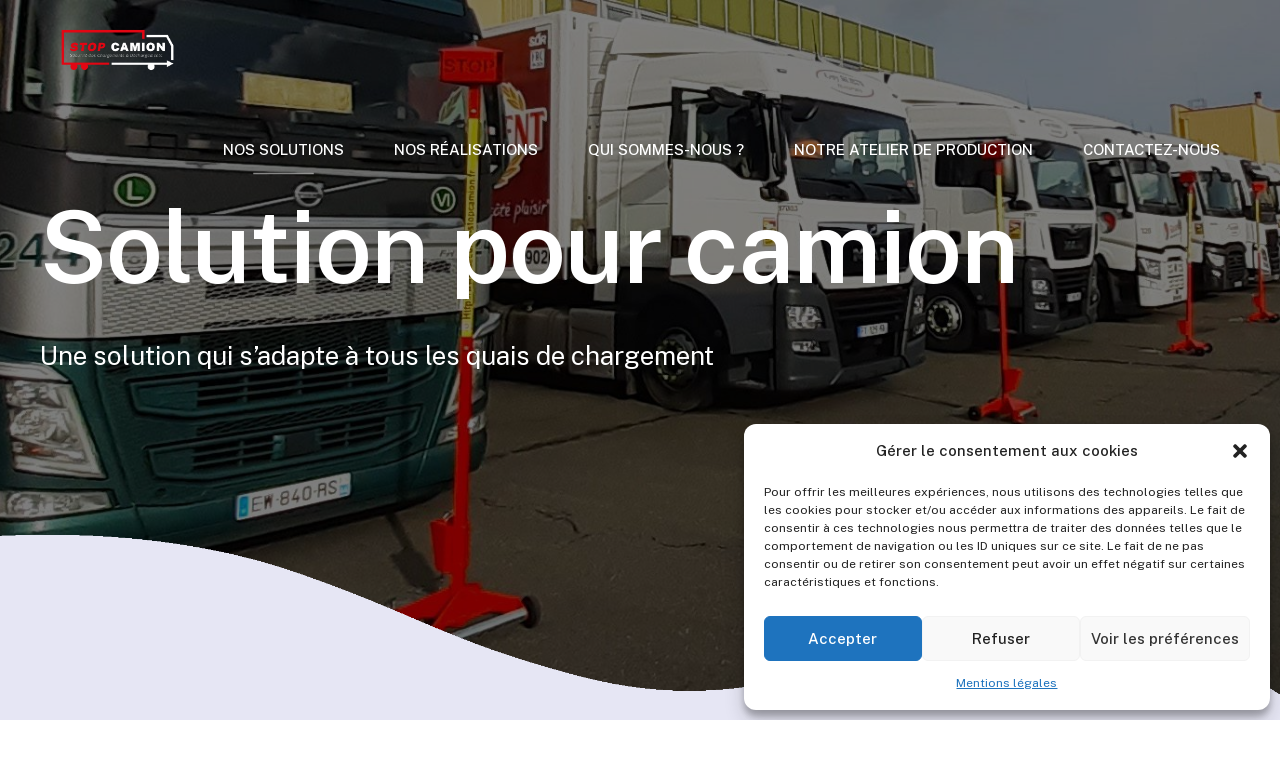

--- FILE ---
content_type: text/html; charset=utf-8
request_url: https://www.google.com/recaptcha/api2/anchor?ar=1&k=6LeTorofAAAAAIWfxTKVG8Xl4GJHLopSOvGT7BGr&co=aHR0cHM6Ly93d3cuc2VjdXJpdGUtc3RvcGNhbWlvbi5mcjo0NDM.&hl=en&type=image&v=PoyoqOPhxBO7pBk68S4YbpHZ&theme=light&size=normal&anchor-ms=20000&execute-ms=30000&cb=dxjcmw2u7ol1
body_size: 49507
content:
<!DOCTYPE HTML><html dir="ltr" lang="en"><head><meta http-equiv="Content-Type" content="text/html; charset=UTF-8">
<meta http-equiv="X-UA-Compatible" content="IE=edge">
<title>reCAPTCHA</title>
<style type="text/css">
/* cyrillic-ext */
@font-face {
  font-family: 'Roboto';
  font-style: normal;
  font-weight: 400;
  font-stretch: 100%;
  src: url(//fonts.gstatic.com/s/roboto/v48/KFO7CnqEu92Fr1ME7kSn66aGLdTylUAMa3GUBHMdazTgWw.woff2) format('woff2');
  unicode-range: U+0460-052F, U+1C80-1C8A, U+20B4, U+2DE0-2DFF, U+A640-A69F, U+FE2E-FE2F;
}
/* cyrillic */
@font-face {
  font-family: 'Roboto';
  font-style: normal;
  font-weight: 400;
  font-stretch: 100%;
  src: url(//fonts.gstatic.com/s/roboto/v48/KFO7CnqEu92Fr1ME7kSn66aGLdTylUAMa3iUBHMdazTgWw.woff2) format('woff2');
  unicode-range: U+0301, U+0400-045F, U+0490-0491, U+04B0-04B1, U+2116;
}
/* greek-ext */
@font-face {
  font-family: 'Roboto';
  font-style: normal;
  font-weight: 400;
  font-stretch: 100%;
  src: url(//fonts.gstatic.com/s/roboto/v48/KFO7CnqEu92Fr1ME7kSn66aGLdTylUAMa3CUBHMdazTgWw.woff2) format('woff2');
  unicode-range: U+1F00-1FFF;
}
/* greek */
@font-face {
  font-family: 'Roboto';
  font-style: normal;
  font-weight: 400;
  font-stretch: 100%;
  src: url(//fonts.gstatic.com/s/roboto/v48/KFO7CnqEu92Fr1ME7kSn66aGLdTylUAMa3-UBHMdazTgWw.woff2) format('woff2');
  unicode-range: U+0370-0377, U+037A-037F, U+0384-038A, U+038C, U+038E-03A1, U+03A3-03FF;
}
/* math */
@font-face {
  font-family: 'Roboto';
  font-style: normal;
  font-weight: 400;
  font-stretch: 100%;
  src: url(//fonts.gstatic.com/s/roboto/v48/KFO7CnqEu92Fr1ME7kSn66aGLdTylUAMawCUBHMdazTgWw.woff2) format('woff2');
  unicode-range: U+0302-0303, U+0305, U+0307-0308, U+0310, U+0312, U+0315, U+031A, U+0326-0327, U+032C, U+032F-0330, U+0332-0333, U+0338, U+033A, U+0346, U+034D, U+0391-03A1, U+03A3-03A9, U+03B1-03C9, U+03D1, U+03D5-03D6, U+03F0-03F1, U+03F4-03F5, U+2016-2017, U+2034-2038, U+203C, U+2040, U+2043, U+2047, U+2050, U+2057, U+205F, U+2070-2071, U+2074-208E, U+2090-209C, U+20D0-20DC, U+20E1, U+20E5-20EF, U+2100-2112, U+2114-2115, U+2117-2121, U+2123-214F, U+2190, U+2192, U+2194-21AE, U+21B0-21E5, U+21F1-21F2, U+21F4-2211, U+2213-2214, U+2216-22FF, U+2308-230B, U+2310, U+2319, U+231C-2321, U+2336-237A, U+237C, U+2395, U+239B-23B7, U+23D0, U+23DC-23E1, U+2474-2475, U+25AF, U+25B3, U+25B7, U+25BD, U+25C1, U+25CA, U+25CC, U+25FB, U+266D-266F, U+27C0-27FF, U+2900-2AFF, U+2B0E-2B11, U+2B30-2B4C, U+2BFE, U+3030, U+FF5B, U+FF5D, U+1D400-1D7FF, U+1EE00-1EEFF;
}
/* symbols */
@font-face {
  font-family: 'Roboto';
  font-style: normal;
  font-weight: 400;
  font-stretch: 100%;
  src: url(//fonts.gstatic.com/s/roboto/v48/KFO7CnqEu92Fr1ME7kSn66aGLdTylUAMaxKUBHMdazTgWw.woff2) format('woff2');
  unicode-range: U+0001-000C, U+000E-001F, U+007F-009F, U+20DD-20E0, U+20E2-20E4, U+2150-218F, U+2190, U+2192, U+2194-2199, U+21AF, U+21E6-21F0, U+21F3, U+2218-2219, U+2299, U+22C4-22C6, U+2300-243F, U+2440-244A, U+2460-24FF, U+25A0-27BF, U+2800-28FF, U+2921-2922, U+2981, U+29BF, U+29EB, U+2B00-2BFF, U+4DC0-4DFF, U+FFF9-FFFB, U+10140-1018E, U+10190-1019C, U+101A0, U+101D0-101FD, U+102E0-102FB, U+10E60-10E7E, U+1D2C0-1D2D3, U+1D2E0-1D37F, U+1F000-1F0FF, U+1F100-1F1AD, U+1F1E6-1F1FF, U+1F30D-1F30F, U+1F315, U+1F31C, U+1F31E, U+1F320-1F32C, U+1F336, U+1F378, U+1F37D, U+1F382, U+1F393-1F39F, U+1F3A7-1F3A8, U+1F3AC-1F3AF, U+1F3C2, U+1F3C4-1F3C6, U+1F3CA-1F3CE, U+1F3D4-1F3E0, U+1F3ED, U+1F3F1-1F3F3, U+1F3F5-1F3F7, U+1F408, U+1F415, U+1F41F, U+1F426, U+1F43F, U+1F441-1F442, U+1F444, U+1F446-1F449, U+1F44C-1F44E, U+1F453, U+1F46A, U+1F47D, U+1F4A3, U+1F4B0, U+1F4B3, U+1F4B9, U+1F4BB, U+1F4BF, U+1F4C8-1F4CB, U+1F4D6, U+1F4DA, U+1F4DF, U+1F4E3-1F4E6, U+1F4EA-1F4ED, U+1F4F7, U+1F4F9-1F4FB, U+1F4FD-1F4FE, U+1F503, U+1F507-1F50B, U+1F50D, U+1F512-1F513, U+1F53E-1F54A, U+1F54F-1F5FA, U+1F610, U+1F650-1F67F, U+1F687, U+1F68D, U+1F691, U+1F694, U+1F698, U+1F6AD, U+1F6B2, U+1F6B9-1F6BA, U+1F6BC, U+1F6C6-1F6CF, U+1F6D3-1F6D7, U+1F6E0-1F6EA, U+1F6F0-1F6F3, U+1F6F7-1F6FC, U+1F700-1F7FF, U+1F800-1F80B, U+1F810-1F847, U+1F850-1F859, U+1F860-1F887, U+1F890-1F8AD, U+1F8B0-1F8BB, U+1F8C0-1F8C1, U+1F900-1F90B, U+1F93B, U+1F946, U+1F984, U+1F996, U+1F9E9, U+1FA00-1FA6F, U+1FA70-1FA7C, U+1FA80-1FA89, U+1FA8F-1FAC6, U+1FACE-1FADC, U+1FADF-1FAE9, U+1FAF0-1FAF8, U+1FB00-1FBFF;
}
/* vietnamese */
@font-face {
  font-family: 'Roboto';
  font-style: normal;
  font-weight: 400;
  font-stretch: 100%;
  src: url(//fonts.gstatic.com/s/roboto/v48/KFO7CnqEu92Fr1ME7kSn66aGLdTylUAMa3OUBHMdazTgWw.woff2) format('woff2');
  unicode-range: U+0102-0103, U+0110-0111, U+0128-0129, U+0168-0169, U+01A0-01A1, U+01AF-01B0, U+0300-0301, U+0303-0304, U+0308-0309, U+0323, U+0329, U+1EA0-1EF9, U+20AB;
}
/* latin-ext */
@font-face {
  font-family: 'Roboto';
  font-style: normal;
  font-weight: 400;
  font-stretch: 100%;
  src: url(//fonts.gstatic.com/s/roboto/v48/KFO7CnqEu92Fr1ME7kSn66aGLdTylUAMa3KUBHMdazTgWw.woff2) format('woff2');
  unicode-range: U+0100-02BA, U+02BD-02C5, U+02C7-02CC, U+02CE-02D7, U+02DD-02FF, U+0304, U+0308, U+0329, U+1D00-1DBF, U+1E00-1E9F, U+1EF2-1EFF, U+2020, U+20A0-20AB, U+20AD-20C0, U+2113, U+2C60-2C7F, U+A720-A7FF;
}
/* latin */
@font-face {
  font-family: 'Roboto';
  font-style: normal;
  font-weight: 400;
  font-stretch: 100%;
  src: url(//fonts.gstatic.com/s/roboto/v48/KFO7CnqEu92Fr1ME7kSn66aGLdTylUAMa3yUBHMdazQ.woff2) format('woff2');
  unicode-range: U+0000-00FF, U+0131, U+0152-0153, U+02BB-02BC, U+02C6, U+02DA, U+02DC, U+0304, U+0308, U+0329, U+2000-206F, U+20AC, U+2122, U+2191, U+2193, U+2212, U+2215, U+FEFF, U+FFFD;
}
/* cyrillic-ext */
@font-face {
  font-family: 'Roboto';
  font-style: normal;
  font-weight: 500;
  font-stretch: 100%;
  src: url(//fonts.gstatic.com/s/roboto/v48/KFO7CnqEu92Fr1ME7kSn66aGLdTylUAMa3GUBHMdazTgWw.woff2) format('woff2');
  unicode-range: U+0460-052F, U+1C80-1C8A, U+20B4, U+2DE0-2DFF, U+A640-A69F, U+FE2E-FE2F;
}
/* cyrillic */
@font-face {
  font-family: 'Roboto';
  font-style: normal;
  font-weight: 500;
  font-stretch: 100%;
  src: url(//fonts.gstatic.com/s/roboto/v48/KFO7CnqEu92Fr1ME7kSn66aGLdTylUAMa3iUBHMdazTgWw.woff2) format('woff2');
  unicode-range: U+0301, U+0400-045F, U+0490-0491, U+04B0-04B1, U+2116;
}
/* greek-ext */
@font-face {
  font-family: 'Roboto';
  font-style: normal;
  font-weight: 500;
  font-stretch: 100%;
  src: url(//fonts.gstatic.com/s/roboto/v48/KFO7CnqEu92Fr1ME7kSn66aGLdTylUAMa3CUBHMdazTgWw.woff2) format('woff2');
  unicode-range: U+1F00-1FFF;
}
/* greek */
@font-face {
  font-family: 'Roboto';
  font-style: normal;
  font-weight: 500;
  font-stretch: 100%;
  src: url(//fonts.gstatic.com/s/roboto/v48/KFO7CnqEu92Fr1ME7kSn66aGLdTylUAMa3-UBHMdazTgWw.woff2) format('woff2');
  unicode-range: U+0370-0377, U+037A-037F, U+0384-038A, U+038C, U+038E-03A1, U+03A3-03FF;
}
/* math */
@font-face {
  font-family: 'Roboto';
  font-style: normal;
  font-weight: 500;
  font-stretch: 100%;
  src: url(//fonts.gstatic.com/s/roboto/v48/KFO7CnqEu92Fr1ME7kSn66aGLdTylUAMawCUBHMdazTgWw.woff2) format('woff2');
  unicode-range: U+0302-0303, U+0305, U+0307-0308, U+0310, U+0312, U+0315, U+031A, U+0326-0327, U+032C, U+032F-0330, U+0332-0333, U+0338, U+033A, U+0346, U+034D, U+0391-03A1, U+03A3-03A9, U+03B1-03C9, U+03D1, U+03D5-03D6, U+03F0-03F1, U+03F4-03F5, U+2016-2017, U+2034-2038, U+203C, U+2040, U+2043, U+2047, U+2050, U+2057, U+205F, U+2070-2071, U+2074-208E, U+2090-209C, U+20D0-20DC, U+20E1, U+20E5-20EF, U+2100-2112, U+2114-2115, U+2117-2121, U+2123-214F, U+2190, U+2192, U+2194-21AE, U+21B0-21E5, U+21F1-21F2, U+21F4-2211, U+2213-2214, U+2216-22FF, U+2308-230B, U+2310, U+2319, U+231C-2321, U+2336-237A, U+237C, U+2395, U+239B-23B7, U+23D0, U+23DC-23E1, U+2474-2475, U+25AF, U+25B3, U+25B7, U+25BD, U+25C1, U+25CA, U+25CC, U+25FB, U+266D-266F, U+27C0-27FF, U+2900-2AFF, U+2B0E-2B11, U+2B30-2B4C, U+2BFE, U+3030, U+FF5B, U+FF5D, U+1D400-1D7FF, U+1EE00-1EEFF;
}
/* symbols */
@font-face {
  font-family: 'Roboto';
  font-style: normal;
  font-weight: 500;
  font-stretch: 100%;
  src: url(//fonts.gstatic.com/s/roboto/v48/KFO7CnqEu92Fr1ME7kSn66aGLdTylUAMaxKUBHMdazTgWw.woff2) format('woff2');
  unicode-range: U+0001-000C, U+000E-001F, U+007F-009F, U+20DD-20E0, U+20E2-20E4, U+2150-218F, U+2190, U+2192, U+2194-2199, U+21AF, U+21E6-21F0, U+21F3, U+2218-2219, U+2299, U+22C4-22C6, U+2300-243F, U+2440-244A, U+2460-24FF, U+25A0-27BF, U+2800-28FF, U+2921-2922, U+2981, U+29BF, U+29EB, U+2B00-2BFF, U+4DC0-4DFF, U+FFF9-FFFB, U+10140-1018E, U+10190-1019C, U+101A0, U+101D0-101FD, U+102E0-102FB, U+10E60-10E7E, U+1D2C0-1D2D3, U+1D2E0-1D37F, U+1F000-1F0FF, U+1F100-1F1AD, U+1F1E6-1F1FF, U+1F30D-1F30F, U+1F315, U+1F31C, U+1F31E, U+1F320-1F32C, U+1F336, U+1F378, U+1F37D, U+1F382, U+1F393-1F39F, U+1F3A7-1F3A8, U+1F3AC-1F3AF, U+1F3C2, U+1F3C4-1F3C6, U+1F3CA-1F3CE, U+1F3D4-1F3E0, U+1F3ED, U+1F3F1-1F3F3, U+1F3F5-1F3F7, U+1F408, U+1F415, U+1F41F, U+1F426, U+1F43F, U+1F441-1F442, U+1F444, U+1F446-1F449, U+1F44C-1F44E, U+1F453, U+1F46A, U+1F47D, U+1F4A3, U+1F4B0, U+1F4B3, U+1F4B9, U+1F4BB, U+1F4BF, U+1F4C8-1F4CB, U+1F4D6, U+1F4DA, U+1F4DF, U+1F4E3-1F4E6, U+1F4EA-1F4ED, U+1F4F7, U+1F4F9-1F4FB, U+1F4FD-1F4FE, U+1F503, U+1F507-1F50B, U+1F50D, U+1F512-1F513, U+1F53E-1F54A, U+1F54F-1F5FA, U+1F610, U+1F650-1F67F, U+1F687, U+1F68D, U+1F691, U+1F694, U+1F698, U+1F6AD, U+1F6B2, U+1F6B9-1F6BA, U+1F6BC, U+1F6C6-1F6CF, U+1F6D3-1F6D7, U+1F6E0-1F6EA, U+1F6F0-1F6F3, U+1F6F7-1F6FC, U+1F700-1F7FF, U+1F800-1F80B, U+1F810-1F847, U+1F850-1F859, U+1F860-1F887, U+1F890-1F8AD, U+1F8B0-1F8BB, U+1F8C0-1F8C1, U+1F900-1F90B, U+1F93B, U+1F946, U+1F984, U+1F996, U+1F9E9, U+1FA00-1FA6F, U+1FA70-1FA7C, U+1FA80-1FA89, U+1FA8F-1FAC6, U+1FACE-1FADC, U+1FADF-1FAE9, U+1FAF0-1FAF8, U+1FB00-1FBFF;
}
/* vietnamese */
@font-face {
  font-family: 'Roboto';
  font-style: normal;
  font-weight: 500;
  font-stretch: 100%;
  src: url(//fonts.gstatic.com/s/roboto/v48/KFO7CnqEu92Fr1ME7kSn66aGLdTylUAMa3OUBHMdazTgWw.woff2) format('woff2');
  unicode-range: U+0102-0103, U+0110-0111, U+0128-0129, U+0168-0169, U+01A0-01A1, U+01AF-01B0, U+0300-0301, U+0303-0304, U+0308-0309, U+0323, U+0329, U+1EA0-1EF9, U+20AB;
}
/* latin-ext */
@font-face {
  font-family: 'Roboto';
  font-style: normal;
  font-weight: 500;
  font-stretch: 100%;
  src: url(//fonts.gstatic.com/s/roboto/v48/KFO7CnqEu92Fr1ME7kSn66aGLdTylUAMa3KUBHMdazTgWw.woff2) format('woff2');
  unicode-range: U+0100-02BA, U+02BD-02C5, U+02C7-02CC, U+02CE-02D7, U+02DD-02FF, U+0304, U+0308, U+0329, U+1D00-1DBF, U+1E00-1E9F, U+1EF2-1EFF, U+2020, U+20A0-20AB, U+20AD-20C0, U+2113, U+2C60-2C7F, U+A720-A7FF;
}
/* latin */
@font-face {
  font-family: 'Roboto';
  font-style: normal;
  font-weight: 500;
  font-stretch: 100%;
  src: url(//fonts.gstatic.com/s/roboto/v48/KFO7CnqEu92Fr1ME7kSn66aGLdTylUAMa3yUBHMdazQ.woff2) format('woff2');
  unicode-range: U+0000-00FF, U+0131, U+0152-0153, U+02BB-02BC, U+02C6, U+02DA, U+02DC, U+0304, U+0308, U+0329, U+2000-206F, U+20AC, U+2122, U+2191, U+2193, U+2212, U+2215, U+FEFF, U+FFFD;
}
/* cyrillic-ext */
@font-face {
  font-family: 'Roboto';
  font-style: normal;
  font-weight: 900;
  font-stretch: 100%;
  src: url(//fonts.gstatic.com/s/roboto/v48/KFO7CnqEu92Fr1ME7kSn66aGLdTylUAMa3GUBHMdazTgWw.woff2) format('woff2');
  unicode-range: U+0460-052F, U+1C80-1C8A, U+20B4, U+2DE0-2DFF, U+A640-A69F, U+FE2E-FE2F;
}
/* cyrillic */
@font-face {
  font-family: 'Roboto';
  font-style: normal;
  font-weight: 900;
  font-stretch: 100%;
  src: url(//fonts.gstatic.com/s/roboto/v48/KFO7CnqEu92Fr1ME7kSn66aGLdTylUAMa3iUBHMdazTgWw.woff2) format('woff2');
  unicode-range: U+0301, U+0400-045F, U+0490-0491, U+04B0-04B1, U+2116;
}
/* greek-ext */
@font-face {
  font-family: 'Roboto';
  font-style: normal;
  font-weight: 900;
  font-stretch: 100%;
  src: url(//fonts.gstatic.com/s/roboto/v48/KFO7CnqEu92Fr1ME7kSn66aGLdTylUAMa3CUBHMdazTgWw.woff2) format('woff2');
  unicode-range: U+1F00-1FFF;
}
/* greek */
@font-face {
  font-family: 'Roboto';
  font-style: normal;
  font-weight: 900;
  font-stretch: 100%;
  src: url(//fonts.gstatic.com/s/roboto/v48/KFO7CnqEu92Fr1ME7kSn66aGLdTylUAMa3-UBHMdazTgWw.woff2) format('woff2');
  unicode-range: U+0370-0377, U+037A-037F, U+0384-038A, U+038C, U+038E-03A1, U+03A3-03FF;
}
/* math */
@font-face {
  font-family: 'Roboto';
  font-style: normal;
  font-weight: 900;
  font-stretch: 100%;
  src: url(//fonts.gstatic.com/s/roboto/v48/KFO7CnqEu92Fr1ME7kSn66aGLdTylUAMawCUBHMdazTgWw.woff2) format('woff2');
  unicode-range: U+0302-0303, U+0305, U+0307-0308, U+0310, U+0312, U+0315, U+031A, U+0326-0327, U+032C, U+032F-0330, U+0332-0333, U+0338, U+033A, U+0346, U+034D, U+0391-03A1, U+03A3-03A9, U+03B1-03C9, U+03D1, U+03D5-03D6, U+03F0-03F1, U+03F4-03F5, U+2016-2017, U+2034-2038, U+203C, U+2040, U+2043, U+2047, U+2050, U+2057, U+205F, U+2070-2071, U+2074-208E, U+2090-209C, U+20D0-20DC, U+20E1, U+20E5-20EF, U+2100-2112, U+2114-2115, U+2117-2121, U+2123-214F, U+2190, U+2192, U+2194-21AE, U+21B0-21E5, U+21F1-21F2, U+21F4-2211, U+2213-2214, U+2216-22FF, U+2308-230B, U+2310, U+2319, U+231C-2321, U+2336-237A, U+237C, U+2395, U+239B-23B7, U+23D0, U+23DC-23E1, U+2474-2475, U+25AF, U+25B3, U+25B7, U+25BD, U+25C1, U+25CA, U+25CC, U+25FB, U+266D-266F, U+27C0-27FF, U+2900-2AFF, U+2B0E-2B11, U+2B30-2B4C, U+2BFE, U+3030, U+FF5B, U+FF5D, U+1D400-1D7FF, U+1EE00-1EEFF;
}
/* symbols */
@font-face {
  font-family: 'Roboto';
  font-style: normal;
  font-weight: 900;
  font-stretch: 100%;
  src: url(//fonts.gstatic.com/s/roboto/v48/KFO7CnqEu92Fr1ME7kSn66aGLdTylUAMaxKUBHMdazTgWw.woff2) format('woff2');
  unicode-range: U+0001-000C, U+000E-001F, U+007F-009F, U+20DD-20E0, U+20E2-20E4, U+2150-218F, U+2190, U+2192, U+2194-2199, U+21AF, U+21E6-21F0, U+21F3, U+2218-2219, U+2299, U+22C4-22C6, U+2300-243F, U+2440-244A, U+2460-24FF, U+25A0-27BF, U+2800-28FF, U+2921-2922, U+2981, U+29BF, U+29EB, U+2B00-2BFF, U+4DC0-4DFF, U+FFF9-FFFB, U+10140-1018E, U+10190-1019C, U+101A0, U+101D0-101FD, U+102E0-102FB, U+10E60-10E7E, U+1D2C0-1D2D3, U+1D2E0-1D37F, U+1F000-1F0FF, U+1F100-1F1AD, U+1F1E6-1F1FF, U+1F30D-1F30F, U+1F315, U+1F31C, U+1F31E, U+1F320-1F32C, U+1F336, U+1F378, U+1F37D, U+1F382, U+1F393-1F39F, U+1F3A7-1F3A8, U+1F3AC-1F3AF, U+1F3C2, U+1F3C4-1F3C6, U+1F3CA-1F3CE, U+1F3D4-1F3E0, U+1F3ED, U+1F3F1-1F3F3, U+1F3F5-1F3F7, U+1F408, U+1F415, U+1F41F, U+1F426, U+1F43F, U+1F441-1F442, U+1F444, U+1F446-1F449, U+1F44C-1F44E, U+1F453, U+1F46A, U+1F47D, U+1F4A3, U+1F4B0, U+1F4B3, U+1F4B9, U+1F4BB, U+1F4BF, U+1F4C8-1F4CB, U+1F4D6, U+1F4DA, U+1F4DF, U+1F4E3-1F4E6, U+1F4EA-1F4ED, U+1F4F7, U+1F4F9-1F4FB, U+1F4FD-1F4FE, U+1F503, U+1F507-1F50B, U+1F50D, U+1F512-1F513, U+1F53E-1F54A, U+1F54F-1F5FA, U+1F610, U+1F650-1F67F, U+1F687, U+1F68D, U+1F691, U+1F694, U+1F698, U+1F6AD, U+1F6B2, U+1F6B9-1F6BA, U+1F6BC, U+1F6C6-1F6CF, U+1F6D3-1F6D7, U+1F6E0-1F6EA, U+1F6F0-1F6F3, U+1F6F7-1F6FC, U+1F700-1F7FF, U+1F800-1F80B, U+1F810-1F847, U+1F850-1F859, U+1F860-1F887, U+1F890-1F8AD, U+1F8B0-1F8BB, U+1F8C0-1F8C1, U+1F900-1F90B, U+1F93B, U+1F946, U+1F984, U+1F996, U+1F9E9, U+1FA00-1FA6F, U+1FA70-1FA7C, U+1FA80-1FA89, U+1FA8F-1FAC6, U+1FACE-1FADC, U+1FADF-1FAE9, U+1FAF0-1FAF8, U+1FB00-1FBFF;
}
/* vietnamese */
@font-face {
  font-family: 'Roboto';
  font-style: normal;
  font-weight: 900;
  font-stretch: 100%;
  src: url(//fonts.gstatic.com/s/roboto/v48/KFO7CnqEu92Fr1ME7kSn66aGLdTylUAMa3OUBHMdazTgWw.woff2) format('woff2');
  unicode-range: U+0102-0103, U+0110-0111, U+0128-0129, U+0168-0169, U+01A0-01A1, U+01AF-01B0, U+0300-0301, U+0303-0304, U+0308-0309, U+0323, U+0329, U+1EA0-1EF9, U+20AB;
}
/* latin-ext */
@font-face {
  font-family: 'Roboto';
  font-style: normal;
  font-weight: 900;
  font-stretch: 100%;
  src: url(//fonts.gstatic.com/s/roboto/v48/KFO7CnqEu92Fr1ME7kSn66aGLdTylUAMa3KUBHMdazTgWw.woff2) format('woff2');
  unicode-range: U+0100-02BA, U+02BD-02C5, U+02C7-02CC, U+02CE-02D7, U+02DD-02FF, U+0304, U+0308, U+0329, U+1D00-1DBF, U+1E00-1E9F, U+1EF2-1EFF, U+2020, U+20A0-20AB, U+20AD-20C0, U+2113, U+2C60-2C7F, U+A720-A7FF;
}
/* latin */
@font-face {
  font-family: 'Roboto';
  font-style: normal;
  font-weight: 900;
  font-stretch: 100%;
  src: url(//fonts.gstatic.com/s/roboto/v48/KFO7CnqEu92Fr1ME7kSn66aGLdTylUAMa3yUBHMdazQ.woff2) format('woff2');
  unicode-range: U+0000-00FF, U+0131, U+0152-0153, U+02BB-02BC, U+02C6, U+02DA, U+02DC, U+0304, U+0308, U+0329, U+2000-206F, U+20AC, U+2122, U+2191, U+2193, U+2212, U+2215, U+FEFF, U+FFFD;
}

</style>
<link rel="stylesheet" type="text/css" href="https://www.gstatic.com/recaptcha/releases/PoyoqOPhxBO7pBk68S4YbpHZ/styles__ltr.css">
<script nonce="xKa6R_gp8sdV2nSuH0zKTA" type="text/javascript">window['__recaptcha_api'] = 'https://www.google.com/recaptcha/api2/';</script>
<script type="text/javascript" src="https://www.gstatic.com/recaptcha/releases/PoyoqOPhxBO7pBk68S4YbpHZ/recaptcha__en.js" nonce="xKa6R_gp8sdV2nSuH0zKTA">
      
    </script></head>
<body><div id="rc-anchor-alert" class="rc-anchor-alert"></div>
<input type="hidden" id="recaptcha-token" value="[base64]">
<script type="text/javascript" nonce="xKa6R_gp8sdV2nSuH0zKTA">
      recaptcha.anchor.Main.init("[\x22ainput\x22,[\x22bgdata\x22,\x22\x22,\[base64]/[base64]/UltIKytdPWE6KGE8MjA0OD9SW0grK109YT4+NnwxOTI6KChhJjY0NTEyKT09NTUyOTYmJnErMTxoLmxlbmd0aCYmKGguY2hhckNvZGVBdChxKzEpJjY0NTEyKT09NTYzMjA/[base64]/MjU1OlI/[base64]/[base64]/[base64]/[base64]/[base64]/[base64]/[base64]/[base64]/[base64]/[base64]\x22,\[base64]\\u003d\\u003d\x22,\x22w4tzV8ODRV/CnMKoIGtZM8OdEnLDrcO1dyLCh8Kzw7HDlcOzOcKbLMKLQmV4FBXDvcK1NiPCusKBw6/CjsOmQS7Chz0LBcKHB1zCt8OSw5YwIcKgw658A8K7GMKsw7jDtcKEwrDCosOBw6xIYMK3wr4iJRMawoTCpMO5LgxNUTd3woUlwrpyccKvUMKmw59CM8KEwqMIw7hlwobCn1gYw7Vsw4MLMUs/wrLCoEJ2VMOxw5p+w5obw4ZTd8OXw7TDoMKxw5AWecO1I3TDsjfDo8O4wpbDtl/CgVnDl8KDw4/CvzXDqh3DihvDosKNwrzCi8ONMcKnw6cvBsOKfsKwI8OeO8Kew7kWw7oRw7zDsMKqwpBRBcKww6jDmjtwb8Kww6l6wocmw7d7w7xIdMKTBsOKPcOtIR0kdhVCaD7Dvg/DjcKZBsO5wodMYw0rP8OXwr/[base64]/[base64]/DusKwwqAkXFUDw50+wpMNe8OcB8OJwrTCkBTCkWvCoMKRVCpdX8KxwqTCl8OCwqDDq8KUDiwUYRDDlSfDl8KXXX8CR8Kxd8OAw4zDmsOeCMK0w7YHaMK4wr1LJMOzw6fDhztow4/DvsKvXcOhw7EVwrEjw7zCs8O0ZMKswqRBw5XDmMO4KE/DpX1Jw7DDjsO3VSfCsRbChMKaaMOGGATDuMKYZ8OnCCYBwq0aSsOjUHcNwognQw4ww5E9wrZwJcK3HsOHw4dPaWPDtB7CrAExwqHDgcKSwq9wYsKAwojDoinDiivCvWZADsKFw5HCmDXCgcO2HcKlNcKXw6A+wrt8G050HnDDksOaPD/[base64]/XsODw40iwrsYwrEyw4LCsMO6ZMOOw5zCgQgqwox0w4IXZQ12w7/[base64]/Coj/DvMOteMKhwqjDoGLDvsKVwrXDhXZ8KsKUDMK/w4XDuWXDgcK/a8KxwobCl8K3AHtDwp/DjnzCrzHDtGU4RMKldXQsGsK1w4HCh8KLZl3ClQXDlyjCo8Kbw7ZtwpseV8OEw5PDjMKNwqojwotqDcO4J0d/w7YcdVvCnMORUcOrw5HCpm4UQR3DhBPCscKXw5/[base64]/CnT/Dimh+CcK8woloH8OeO8KVI8Kgwo0qw7fCkBrCjcOWOnIQKXPDkXnCowh6wopVbcOVNklXVMOowpbCqm56wqBAwoTCsipmw4HDmWQ/fRvCscO3wowWTMOww7jCqcO4wqlPIV3DgHEzNlY7K8OXA1QJc3TCosOlSBVLTHlhw6DCicOawqzCjcOjcF0XO8KNwpAvwqEaw5vCicKxOArCpwx1QcOaez/[base64]/Cm8KNw4fDhTLCjsKJecOGwrJ+MTNSaU7Dvi4BwqDDqMO/XmfCoMKkKVUiPcOZw6bDrcKsw6zCjUHChMOoEnnCjMKMw4M6wqHCrVfCtMODI8Kjw6JmJGM2wqbCnVJqYgDDkiwNSxA8w4srw4jChsOxw4UJHD0aLTcDwoHCnWHCr3wva8KSDgrCncO2d1XDvxnDqsKrdDt6d8KowoXDgGITw7jCgsOPUMOww7zCqcOIwq1Ew6TDgcK/[base64]/CjFzDtsKkHsKkCEHDqD7CrMOJw6HCtShNWsKSwqZYJ2xrVEvDtEgfdMKnw4wCwp0JSx7CkCbCkTY1wrFpw6zDl8OrwqDCsMOmZAx6wowVXsKwZUo7DB3ClEJ6cwR9w44vI2V2Q1RmbHBwKAkQw6skA2LCh8OAC8KxwonCqz7DusOmP8OQfzVaw4/DkcK9XjZSwpsaZMOGw6nCuwbCi8KTfQHDlMKcw7LDocKgw5RlwrLDm8OfS35Mw5rCkU/Dhw3CrnlWQjYQEQgawrrDhcOIwpAew7LCtcKEbUDCvMKsRw7CkH3DiTbDmw5rw78cw4DCmThPw6TCgTBJO1TCjWw4SUnDkg9+w77Cr8OkEcOPwpHCkMK7MMKRPcK8w753w6d9wqjCoGXCvVYKw4zCjCF9wprCiTHDq8OQN8OcZFdkCMO/PToDw5zChcOaw7hEasKtWXTCkQzDlivCvMOIFARwb8O8w4fCgCbDpsO0worDunxrfn/[base64]/CrsOeZAbDq8ObUCh4dlDDiGpqwrTCncK1b8KLSsOlwr7Diy7ChjMGw7fDqMOrKg7DgXEcdyDCi1o1BjRZYm/DhDVawp5NwoxcV1ZYwoNCbcKXQ8OTcMOSw6rClMOyw7zCqHHDhxJrw4tCwq08Kz/Cg0nCpUgMA8Otw6MJbnzCnMOYXsKzNMKXWMKwD8Oiw6LDgW/CjAnDvGpfQ8Kqf8OMEsO6w4wqexlowqpiZydKbMO/fGwlBMKPYm8Jw7XDhzEFI0dIIcKhwr4mWCHChcOJBsKHwoXDnBxVb8Ofw6pka8ORKEVkwpJKMS3DncOKNMO/wqrDownCvQ8Owrp4UMKpw6/CnEt8dcO7wqRQEsOywqpQw4TCqsKgMnrCvMOkfxzDqhIbwrUDc8KYS8KkF8KEwqQPw7jCogt+w4MSw6cOw4sowodYScK8PkRnwqF5woNpDzPDkMOJw53CqTYrw7dkfsOGw5fDh8Opehxxw5DCiBTClS7DgsKcZ1oywqvCrGI4w4/CqRlzYU/Dv8O1wpkUwonCr8OzwoEtwoI/XcOPw7LChBHDhsOSw7zDvcOswqNWw6U0KQfDuwZhwoNAw5ZyBgPCgnQxAcOtZxUqdhzDmMKLw6bCi37Cs8ONw7ZbAsKsLcKhwosyw4rDhcKZT8KOw6UKw60kw71vSVDCugpvwpY/w7EwwoDDtMO5NMOlwp7Di2ogw64nccO/Q1PCkypJw6UrPUVqw7XCl11WfcKfQ8O9RsKBU8Kla3jCqCbDn8OIEsKUPVXCpG3Dh8KVSMO4wr12G8KMT8K5w4LCusOYwrJLfMOAwovDiA/CscK0wq/DtMOSGklqOBrDjRHDuAocUMOXGBXCt8Oyw7UeaTc5wobDu8KeJCfCpGUDw6vClgpdesKpRsOVw45MwqhqThA3wpbCoTLCp8KdLUIxUzErC2fCjcOHWyfDmyzCt0o8XcOQw7TChcKpJQVpwrEpwo3CgBobdWzCnhkBwoFRwr9FXVQzFcOfwrDCq8K9wo1gw7TDh8KnBA/CvcOrwrRWwrrCkGTDg8OvQAHCgcKfwqdXw7Q6wqrCqsKXwqM5wrHCg1/DiMK0wpJJBkXCvMOfQDHCn3A/N0jCvsOMdsKeYsK7wohiW8KUw7ROaVFDJCrClSApMzxYw6FyfU0dcAY0Nk5kw4IvwrVRw59swo7Cgh0gw6Qbw75LX8OHw7UXLMK6bMOgw5RJwrBZIXgQw7tmKsKiw7xIw4PDpXRmw5hKSMKAfDBPwo3CvsOrW8O6wqITcloEF8KfKFHDiBd/wp/DgMOHGlDCtTHCosORKMKOc8KkaMOkwqzCmlc1woM6wrvDvFLDhcOlVcOCworDn8Kxw7IzwpxQw6Y7MyfDosK0OcKgCsONQHbCnVnDu8KJw5zDsVJOwqFRw4nDh8O/wqh/[base64]/CnVvCpMKBw5/[base64]/[base64]/[base64]/[base64]/Dq8KVU8Odw5vDusOSw5BjMsOLw7jDhsKQAcKmwpBxQMKueBLDi8K7w6LCgzU6w4PDtMKRSEnDs13Dn8Kfw4Rgw7oJbcK/w7JIIMO7XBbCiMKSFRXCqVjCmChhVcOpamTDplTCpBXCimLCmGDChmsMTcK9T8KUwp7DnsKOwoPDng3Di0/CoxLCrsK4w4YYBBDDqxzCiRTCrcKsKcO2w6gmw5gGdMKmX2paw6heaHpaw7PCisOnIsKxCQLDgFLCqcONwqXCqiJHw53DmXPDsHYFMSbDp2MqVyPDlsOFUsO+w4Quw7Elw5M5MS1BBkfCpcKww4vDp3lVw53DtA/DpBbDosK5w5YWMTMfXsKWw47DhcKkasORw7tXwp0Gw55fNsKiwps8w4EWwq9ZAMOtOhxrdsKCw68ZwoXDr8OwwpYtw6TDiivCqDLDvsOUJFU9G8O7ScKcOVcww6dqwoF/w5cpwqwAwpbCsjbDqMO2KcKMw7JNw5fDuMKdS8KXw7zDsCR+DCzDnTPDkMKzGMOzIsKDGWpQw40gwovDvwUjw7zDtV0RYMODQVDDqMOwJ8OYSHpqMsKbw4AMw6Ngw5/DtQzCght+w71qewHDnsOKw67DgcKUwowebi4gw6Z1wpPDvsOyw6slwrEewr/CgUZlw5dtw5ZWw4Q+w5FGw5/ChsK1ADbCvn1owr9/blwywqbCgMOnKMKdAULDhsKHXsKcwp3Ch8OcJMOow4rCncOMwoBmw4IdL8Kuw5I1woolAFd4TG9sK8K3e1/DmMK8bsOuR8K1w7VNw49KVw8Tf8KMwr/[base64]/DjgFbwrzDqMOaZsKaUERJSVU6w4VmbcKywqbDlnBwL8KJwpg2w7AlGG3CilhiamwgLQTCqX4Xfx/DgiLDu35Hw53DvUV6w4jCncK/f1pNwrXCg8Kcw79HwrR4w7pJDcKlwpzCq3HCmFHDviIfw5DDvz3DkcKBwpFJwrwbY8OhwoDCqMOAw4Flw4AJw4fDvkTCtzN3awHCusOgw4bCrcK7MsOJw6HDslrDqsOxccKnH0s+w6/CkcONYkgPY8OBABEJw6gFw78iw4dLWMOXTmPCo8KewqEfasKyN2tAw79+wpHCph5BIsO9DkjCpMK/a0TDgMOvHB9jwoJLw6Y7WMK2w6/ClcOqI8OcLSYLw63DrsO6w7IDE8OUwpE+woPDiyB8AcOedizDiMKxcAnDrFjCql3CusOtwrrCpcKrAT7Cj8O9FAkYwqYPDD5XwqYsY17CqzXDhAMpE8O2V8KYw6DDhkPDvMOTw5LDul/DrmzDqQbCusKtw7Mzw4kwOG47CsKuwo/[base64]/CtDTDmcKJJsK2PMKkKsOsw4Vpwp3DkkjCjSrDtjQ9w57CssK+FyAzw5M0QsOpSsOQw5pIBMOgH2tKXE9SwogGOS7CoQnCgsODWkrDo8O/wpLDoMKqMCEFw73CksKJw4jDs2DDu1kwYSEwP8KrBcOyEsOGfsKVwrgMw7/CisOdDcOlfAvDlmgbwpIwD8Kswp7DusKAwoklwpNBFknCt3zDnxnDo2nCvQpOwplXIjkxA0Jmw483dcKNwo/Ct2LCusO2BmvDiDXCoTTCnUtNd0I5YQYhw7IjKMKwbcOAw7Faa0HCgMOWw77CkyrCtsOPf192EyrDrcKvw4cMwqFvw5fDo2tREsKGNcOHNFLDqS9twrvDgMODw4J2wqlXJ8OPw75cwpN7wroTU8O1w5vCuMK/CsOdEHjChBR3wrvCnjLDhMK/w4oVNcKvw67CkQ8cAHjDiCN6MUbDhE1Hw7LCv8O4w7RKYDUKAMOmwpzDocOzd8Kvw65SwrQPS8ONw70QXsKSVUd/ADNnwrPCqcKMwrTCjsOjbEE/wrp4YMKtalPCk0vCvsOPwqA0Nn02wrdqw7ozOcOrKsO/w5gteHxJdBnCqcOSacOgdsOxFsOXw5sQwroWwqDCusKaw7E0AzPCkMKdw7MmLVTDicOrw4LCtMOvw4dLwrp9WnnDgyXCnzzCl8O7wpXCnj5ddsK6worDjHdmfCvCr3sYw7xiVcKPA1R5UFrDl297w6FLwrvDgijDtQIDwqR0c2/CvnTCpsOqwpxgbUfDoMKUwoXCpMOZw6BmasOabWzDpcKLOF1vw7ELDgBCScKdFMKGIDrDnA4xBU/CvEkXw5cNGUzDoMOREsOhwonCmmDCpcO+w77Cg8OsIwsIw6PCh8KqwpI8woxyJsOQM8O1f8Knw5ZSwrXCuEHCl8OSQiTDrF3CjMKRSiPDhMOFHMO4worCucOOwrF2wol/YX7DnMO6OzkgwoHCswnDtHDDmlJ1MSpSwqnDkmEmC0zDokbDg8OMYG5Pwrd/Ti8ERMOcRMOpPFfCskbDicO1wrN7woZFbFl3w6cMw4/CuQ3CqjsdBcOReX47wpdzYMKabsOaw6jCrj5XwrJXwpnClknCjUnDr8OjNmnDkS/CoXtjw6EtHw3ClMKKwrUGUsOUw7HDsk/[base64]/[base64]/CjGtWwqtnVlHDgDbCvcKNw4jChW/CgC3DqA57ccOgwq3ClMKEw7HChx8+w4bDlsOZbzvCs8OHw67CoMO4chYRwpzCrVEFEXNWw4fChcODw5XCqgREBE7DpyPDkcKlLcKLMERfw5DCsMKgV8OMwoZCw69pw7XCg2LDr2FZER/Dn8OEVcK4w5o8w7fDoGLDk3U8w6DCh1LClcO6JnwwOCpqLF/Dq1lfwrfCjUnDlcOuw5LDhE3DmMO0QsKvwobDg8OlasOYDRPDiTUKWcOUQF7Di8OwSMKlTsKPwpzCm8Kbwo0mwqLCjnPCgjxLc1l4U33CknTCuMKIBMOWw4fCo8OjwpnCmsOnw4ZFX2RIGSBybkEvW8OHwrfCqwfDrm8ewpw4wpXCncKswqMrw73Dq8OXfCsbw4g/T8KkdhnDksK/K8KOYQJsw7fDqg3DtMO+cGI2BMOxwqjDjhM/wpLDosOfw75Ww6bCiit/C8OsZcOJAHXDjMKHc3F1w54zRcOxA2XDul56wqY7w7Q3wosHGgHCvjDChnHDqnvDkWXDgMOtOydvKxY9wr3DknU0w6TCmMOew48Vwp7Cv8O4I3chw40zwqIKIMKnHFbCsl/DjMKDbH1MP3TClcKiRyPCt1Yaw48/w7wmJhY6OUfCp8KBXHnCtsK1ZcKeR8Oew7F0WcKBCFgzwovDjUnDix4iw5kNRyRow6p3wobDh0HDpCo4Em5uw7rDv8K9w7wgwoUjMsKlwrkEw4zCrMOpw53DtD3DsMOjwrnCj2ICKj/CmcOAw5tHdMO4wr1uwrbDoXRdw6hVfXxJDcOowp1/wrXCv8Ktw7RhfsKPJcOwWsKpOUEbw48Qw7LDiMOPw7PDsnnCpUE5fUw3w6LCvRkKw717AsKFwqBcZ8O6Ez1xSF8LUsKSwoPCoB5WA8K9wrUmT8OxAsKewqvDgno0wo/Co8KTwpEww7cwc8Oywr/CviLCuMKRwrXDtMOeT8KdVXXDvgXCmyXDiMKEwoPCncOgw4ZQwrw2w5nDnXXCl8OVwoDCvknDg8KCJ3EywoFJw6FlTcOrwo4RZMOJw4/Dii7DmmrDjS97w6xSwo3DhTbCjMKJbcOywoXCicKEw4U2NwbDplZDw4VawrVewohIwrRpAcKDTATClcOww7fCqMKoYmVHw71xGi5Cw4/DmCDChGg0HcOwCgbCuSjDicKbw43DvwgmwpPChMKBw4E7acKwwqLDhTDDnHvDqiUTwozDm1bDm04qAsOcH8KzwrHDo3rCnTDDucKcw7wVwqtCWcOjw5BBwqgGdMKtw7sFUcODfGZPJcOrH8OnXyNRw7sSw6XCkMOowoQ4wq/CmirDul5tbwjCq2XDnsK/[base64]/Ds8K7w7hUVEd2w487w4DDksK4w45ZwrnDpxsWwp/Cq8OrIkFXwpNqw6cbw4oewqIrIsO8w5Nmfl85HmvCiEkbPWglwpTChFJ2EhzDkhfDq8K8AcOmVXTCgmRpL8KqwrLCqDlKw4/[base64]/w6xUwqQ9dWvCkicUPH84wonDpFcgw6zDjsKWw5MwXgR2wpDCtsOgQ3nChMKCKcKILmDDjkMNKRrCh8OqYRpvSsKLHlXCs8K1BsKFVyfDkk5Jw5zDvcOWRcOLwqnDiw/CqsKhSFXDkhdXw6R4wq1twq1jXsOSLWcPYRgew6kCMjLDssKyT8OGwpnDpsKzwr50B3DDnlbCvQR+YC7CsMOzCMKCwrhvSsKbG8K2aMODwrUmUSM1diDCjMKew5Y7wrvCnsKLwqMcwrFxw6JjGMK9w6MjXcOsw4oDWmfCtwQTJhTChgbClwAjwqzCnC7DlcKEw5/[base64]/CuBbCuV3Dr03Cm8OCwrbDuMKEwrM7AsOKIyt9V1AIPjbCnUfCmw3DjELDrVIvLMKBQ8KwwoTChETDo1LCjcKzGhrDlMKBcsOawrLDosKZWsOrOcK3w4BfFV4pw6/DtkPCtMKnw5zCizXCtFbDjihKw4HDpcOuwoA7UcKiw5DDrhLDqsOWFAbDmMOdwpgiQjF5M8KyeWNqw59ZQMOKwo3DssOBd8OYw43CkcK7wp7CpD5Wwrx3wrQJw6bCtMOaTzXDh2bCgcO0fiEZw5lyw5JzJ8KbZhclwoLCp8OGw64gNiE/Z8KuRMKwWMKYZz9ow4VGw7h6UcKDUsOcDMO7VMOtw7New7zCr8KLw73CrH1kPMOSw5o1wqXDksK1wrkQw7xuAkQ7E8OLw6NMw4I+RXHDgVPDu8K2LxrDp8KVwpXCjQjCmSZcc2oLBmrDmVzCrcKoJhBLwr7CqcKQIDR/WMOMNQw9wqRewoppAcKWwoXCvBYrwpV/DlPDtGDDoMOdw5YSGcOqYcO4wqc3TA/DuMKowqHDm8KOw6HCoMKpSTLCt8KDJsKrw5QSTn9EKSbCp8K7w4rDuMKrwrLDjg1xLHN6RRDChMKoS8OzUsKXw7XDjcO+woUTdsKYRcKUw4jDosOlwoLChio/[base64]/wqbCn2rDnF7CusKNREVNwrA2LT7Ckn7DgALCrcKQD3d0wrfDjxDCqMOBw5bChsKPNRlSRcOlwqTDnADCq8KXcm9Yw4Rfw57DvVvCrQBlB8K6w5TDs8OpY0PDg8K7HwfDkcOPEC3CtsOPGmTCh1NpEMKVf8KYwq/ClMKaw4fCsgjDusOawqEOfcKmwoJswoPDiSbCrSjCnsKZC1DDow/CksOJcxHDiMO4wqrCok1VfcOGJT/ClcK8GMO7J8Kqw6tDw4JSwoHCvMOiwrfDjcKkw5kRwpTDk8Kqw6zDrWbCp2pOEXlEbT4Fw4EeAMOKwr1Ww7jDiHADKCvDkFwkwqZEwptCwrfDnSrCtCwTw47CjzhgwqrDu3nDoUVUwrhDw4kMw7QwPErCocOvVMO9woDCu8Ovw5hUwrdubg4ecRtyRn/[base64]/[base64]/w74YwpLCth7CqQrDqMKTdQrCgMKQU33CrMKbFGvDrMO/NF5pZ1xJwrfDozFCwpEBw49bw50rw5JhQwrCiEokEsOzw6fCgcOpQsK5SjbDlg8uw6QOwofDt8OwU24Aw5rDnMK/Yl/Dh8KXwrXCmirDpMKjwqckD8KTw6NBdQ/DtMK3wr3CiR3ClQ3CjsOOIiHDnsKDdyfCv8Kfwo8iwrfCuAdgwrnCn37Dth7Ds8Oww4bClHU+w6fDtMK+w7fDnWrCtMKxw73Cn8OMUcK/YAs7B8KYGnJBGGQNw7h4w7rDlhXCoFbDu8O3SB/CuCnDjcOdIsKuwoPCmMOww6ERwrfDpVbCpGRvSWZBw4nDiwXDgsOww5TCscOVfcOww6EJPQdTwoIrHVlpUDlKQcOjOQjCp8OJaw0xwokTw43Di8KlU8K/TwXCiS0Sw4gKLlXClX8BaMOLwqfDlzfCqVh/XMOMfBJUwrjDjGRfw5Y3ScKQwp/CgcOpAcOxw6nCsWnDk29zw6ZtwrfDqsO7wrRkBsKEw5HDgcKUw6w5KMK3C8OZAHfChRXCrcKtw79vbsO0PcKww6sndMK7w5LCj1E9w6/DjjnDuS4wLwtXwroqYsK/w5/DonXDlsKgwoDDqwYYHsOkQsKkNi7Duj/CjT80HDzDulB7bcOiDBPDh8ORwpBTDW/CgHzDgQ3CmcO3Q8K/OcKLw47DrcOzwo4QJUFDwrDCscOfCMO7NRk7w7E8w6/Dj1cjw6TCgMOOwrPCucOyw7QaJQM1M8KTBMKXw5bCg8OWODjDisOTw7Mdb8OZwo0Fw7Yiw6DCk8OXM8K9NGBkKcKraB3Dj8KtLGMmwpY8wo5RUsOJacKIYxtqw7hEw6HCk8KtUC7DmcKowr3DqW15JsO0emI/LMOPCBjCisOkXsKqfcKzJXrDmy3CosKQOlQiZw1swoQQRQFLw7DCtCPCuBvDiSXCkC90D8KTO3B4w6d6wr/CvsKAwpfDr8Osa2Ntwq3DjXdSw7kwagNDfj7Cjz3ClF7Cs8KJwopjw6TChMO/w7hvQAwoDcK7w5PCvDXCqmDCocO9ZMKOwovDlyfCnsKFfsOUw6AETEF4R8O0wrZJCRfCqsOqCMOCwp/Dp0wfdBjCggExwopCw7rDgSLCpxxEwoXDr8KCw5lEwq/CvmZGHcO7bmEvwpp7LMK+VQ3CpcKiciHDulsbwrdqXcKZJ8O2w6dybsKnehnCmglPw6EhwotcbDxScsKxQMKewrdzJ8KCU8OfOwYVwo7Ciz7DksKRwokSDWscaigaw6HDoMOPw4jCm8OJXknDl1RFKsK+w40JOsOnw6zCthk1w5/DrsKMHX8DwqofcMO9KcKGw4VlPlPDhEVMcMOXPwTCmMKkMMKCXFPDqHDDqcOoYg0Vw79kwrTCiRnCnRfCj23CvsOUwo/CjcKVPcOew6pHB8Oow64jwrRqEcOgECrCpR8hwpvDpsKNw63DtUfCulXCkxFvG8OAXcKOUyfDjsOFw6lLw6w1WCrCoDPCvcKuw6nCn8KEwqjDkcKGwrPChFbDlBcoEAPDowZow4/Dj8OXDlYwEixIw4XCqcOew4IQQcOQbcOUFkYwwpLDq8OewqDCscKiTRzCnsKxw6VXw4DCohUeIsKBw6pOJwLDv8OGPMO/MHnClHxXFUFiX8O0W8KZwpomA8O/wr3CvzQ8w5/[base64]/CqQFUUMKbw7DCkMKIw4fDoAvCnsKNDmwgw4MzEcKuw5d9FkvCuX3Cs3oDwpvDh3vDjkrDlcOdRMOaw7sCwrfChUbDo2XDtcKzfnPDucOQWsKGw63Dr19JBlvCjsOZeV7CiXpMw5vDpMKQcT/Dl8KDwqgZwqoZEMKQBsKNXVvCqHLCujsow718c2rChMK9w5XCn8OLw5jCpsOcw40Fw7N6wqbClsKqwoDCncOfwqUyw4fCuTvCm2J+w6/Dp8Oxw4PDicOuworDh8KzEnXClcKUe2smAMK1IcKOKCfCgMKzw5lvw5DCocOIwr/DmDUFVcKrN8OuwrPCocKBAAzCsj9Fw6HDo8Onwq/CnMKpwrcVwoAewqbDo8KRw5nDl8K1F8KwWhXDucKiIsKjf0TDn8KDMF/CtcOLQTbCv8KqesK6V8OPwoskw6sVwqZtwqjDkTHChsOhVcKww4vDliLDriACJyXCtw4QUn/DihbCnlTDmDTDm8OZw49Hw57ClcOCwrxxwrspbSkmwq4bScOsRMOuZMKbwqUuwrY2w4TCtkzDocKuEMKzw6nDpcO5w6IgbnHCqTPCh8ORwrnDowUzbGN1wp5zJsK/[base64]/CicKbF8O7woFuIMOXK8OxcWZsw5MgLMOLw4LDrCvCncKTSRw8Mx4DwqnCjTANwqzDtkFdXMK4wo55SMOXw4zDh1nDj8O6wpLDtE84IxHDq8KaG33DjHR/CT/DnsOSwpHDm8O3wovCgzLCkMK8GQPCoMK/wrcVw7fDlmxrw6MqEcK+WMKXwqvDocKuXmZkw7nDvywWVhpPeMK6w6YJccOXwo/CpE7ChTspc8OSNiDCo8OfwrjDg8KdwoPDvW90egQsbGFXGMK4w5B3WnzClsKwDsKARxTCqgrDuxjCocO4wqDCtCjCqMKSw6LCpcK9MsOFLcOCDmPCkXMVTcKwwpTDhsKAwp/CncKbw55wwqB3w5XDiMK9TcKlwpDCnhDCp8KHZFXDksO7wqQVJwPCoMK8K8O0GMKSw6bCoMKga0vCoVfDpMKSw5crwqdQw5VmTR8BPxVQwrvClVrDmhhjUzB/wpcdIAV+QsOvNSBkwqxyTSgswopyRsKxesOZZx3DhzzDksKJw4vCql/CgcO9ZicnHmfCtMOjw7/DqsKAbcKWI8OOw4DClkPDgsK4HkXCgsKiJsKuwqLDgMOCHyDCijTCoErDosOXAsOscMOABsOZw5YvSMOMwqXCgsKseQ/CknMnwovCuAwnwqJnw4PCvcKnw6wucsOJwp/DmErDjWDDh8OSFFwmSsO4w77DqcKUNS9Iw6rCq8K8wpUiG8Okw7LCuXgDw7DCnS8YwrnDix47wrFbN8Ohwrw5w5dTC8OSPl7DuDB9XsOGwpzCh8KUwqvCp8Ozw7I9RBPCuMKMwq/CuzkTJsKGw6Z7b8Oqw5ZTE8Oaw5zDmVU8w413wpLCqiBHLcObwrLDo8OzHMKZwoDDj8KBcMOowrPCry9UezEMTw3CtsO1w7JVA8O7DkF1w6LDrXzDohDDpEYIZ8KEw5wGXcKzwoktw4bDgMOIGljDicKjf0DCmGHClsOBFMKew7HCiFkkwo/CisOrw7bChcKdwpfCv3IAMcO/JFdVw7HCgMKHwqXDsMOqwr3Cq8KSwpMKwpl2ZcKhwqfCkRE2BXocw4djQsKEw4XDkcKOw7hiw6DCl8OkXMKTwqrCrcKHFGDDhMKpwo0Ew7wOwpByJ3g6wpNNBCwKDMKuNi/DkFt8NDpTwovDicKFbsK4UsOSw6Uuw7BKw5TDocK0wpPCv8KtAy7DsgnCrgFyJAnCnsOXw64xfjNJw5XDnldGwprCsMKsK8O6wrsVwolWwr9RwpRRwpzDnFbDoWXDgQrDkzLCnBN7HcKeDMK1XG7DggTDmigMIMKOwqvCssKsw541a8KjI8Opwr/CusKaHkXDuMOlwosuw4NWw5/Dq8Owfk/CjMK9DsO1w4/[base64]/Cl8K9wprDiG3CiMOQw5PDp8KzC3IuwqnCqcOow77Chit+wqnDjsKaw5zDkDApw7oQAMKUSRrCgMK1w5oEZ8OgIEXDmCEnLHx6O8KTwoFHcAXDszLDgBYqJg5GYTHCm8Kzwp7CkCzCkwkANglVwoB/D0w+w7DCrsKxwocbw69jw7bCicKxw7QtwphAwoLDs0jChHrDncKuwpHDiAfDikzDmMOTwrAtwqFjw4JfCMKaw47Dngk7BsKJw6gOLsOEJMOERMKfXjcrP8KJAsOsaXMYFXxrw5w3w53DqnpkWMKpOB8PwqRYKEHCmBnDrcKpwoctwr/[base64]/QF7Dln5Bw6gVw6Rxch3DrT8qw4fDhsKDwrktEMKOwp8JcyTDrAdcIX5XwqHCtMOnd3wzw5TDucKzwobDuMOVCsKWw63ChcOEw4x7wrbCmsO+w4wFwo7CqMKww6bDnhpcw5nCvhTClMKONRvDrSDDq0/CvmAeI8KLEW3Crh5Ow4lEw6tdwq3CtX8Dw58DwrDCn8ORwppNwo/DscOvCxJxJcKzfcOuMMK1wrbCh3/CuC7CnQETwpLCr0zDq3syVsKHw5zCp8Klw6rCo8O5wpjCssOHVsOcw7fDpVXCsTLDrMOxEcKmCcKGeyx7w5jCl0zDrsOOS8OTfMKVYAknUsO4fMOBQlbDjTRTZ8Kmw5XCqcKvw4/CkTRfw6hvw4t8w5tjwrjDliDDggxSw47DvgjDnMKtYB8ww6MGw6Ubw7QhHsKvwqttHsKsworCm8KuXMKicC5dwrPDjsKbOARtA3PCoMK6w5LCmiDDjB/CtsODEzjDl8KTw4fCqRERfcOjwoYYYGk7f8OjwrvDqxzDtnwPwq1/W8OfSgJAw7jDnsOJS1MGbzLCtsK8I3DCqAbCpsKfNcOBcUVkwohqdcOfwo7Cpxk9OsOSGcK+A0HCvsO9w4lww4nDmWDDt8KKwrE7eyAGw5XDhcK0wqRfw6hYJcObZSFowrjDrcK7EHjDkArClwNxTcOow4J8CMK/VUJ/wo7CnxwwF8KsbcKfwqnDn8OtEsKvwo/DvUjCpsO2LW4fQU07UjPDvDPDs8OYJ8KWB8KoTWjDtzwZbA0gG8OVw64+w4vDoQ5SCVViScO5wotrekoZZy17w4Z2wowbLWMFC8Kpw4dbwrwyRnNTCksAERrCt8O3AHEVwpLCmMKhMcKLG1TDmyfCmxQAegHDp8KBA8KIUcOCwoHDnEPDiEh/w5jDqzLCmsKYwq1+ecKcw7UIwokZwrnDosOHw4nDlsKLIcK2bjgHScOSJ1xaOsKcw77Cim/[base64]/DssOIOX3CvMKBw4PDpQPDrcOCworDgsKuwoNpwq1GZhtvwqjCm1ZNSMKxwr7CjMOuG8K7w5/DksO1w5RAQkg4FsO6ZsOFwpg7C8KVNcKWA8Krw5fDknfCrkrDi8Kqw7DCsMKGwqtfWMOWwo3CjkIKE2rCnToQw6pqwpQYwp7Cqn7DrMOAwpLDsEJLw7nCmsO3JjnDi8OMw5JCwq/CqTdTw7Bowotcw7duw47DmcOpXsOwwroMwrJxIMKZXcOzVy3CiljDgcOvfMK+VcKMwpFIw7VeG8O4w5oKwppLwowQDMKYwq3CmcOyQ106w7ELw7/DtsOfIsONwqHCksKVw4VYworDosKDw4HCscOZFw4iwotww4MBAQtNw6xdL8OYPcOXwp9/wpZewoDCu8KPwr4HLcKVwqPCksKfFGzDiMKZZhpfw5h6AE/CpcOxEMKiwqPDuMKnw73DryYswprCgMKjwqhLw4fCoTbCjcKfwr/CqMKmwoM7MSrCuFRSdcONXsKpfsKtMMOsS8OMw55dUATDucKiUsOfXytLMsOBw44tw4/CmcK+woFvw5/DnMO1w5HDqRB6UWkXeRQaXDbDs8OfwofDrsOcUHFBKCfDk8KeOHsOw5BXdEp+w5YfXS9yJsKqw6HCjCtub8OgSsKGZMKCw7wGw7XDgQknw53Cs8OhScKwN8KDIsO/wrYEai7CvVjDncKyWsOSZg7Dg3V3CCtIw4kLw5DDrsOkw5VfdsKNwpRhw73Dh1VhwrfDkhLDlcOrGg1hwq9UJWBvwqrChWbDncKZAsKgUjcwYcOQwqfCuFrCgsKbQ8KRwoHCkmnDim8KPcKqPE7CicOwwocPwo/CvE7Dkl1Yw6N/fAjDlMKaHMOfw4XDhSd6BigpScK0JcKyKALDrsOyEcK2wpdHRcKWw41aP8KTw50HeBfCvsOgw6vCi8K8w4kwA1h5wpfDtQ0WU1PCkRsIwq13wpbDhnxawq0OEXp/wqYdw4nDgsK+w4LCnh4swoh7NcKCw4R4KMKSwrbDuMKkZ8KJwqYfa1kMwrLDgcOodDLDt8Kvw4Rew7TDnEA1w75gR8KYwobCh8KINsKeQBHCnDpvTVbCi8KkEkTDmErDusKvwr7Do8Oow6AzbCTCqUHDp0I/woNNVMKLI8KYAwTDk8Kewp1AwoJUcUfCh1XCp8KEOzdsOSAMKU/CuMK5wowrw7rCscKIwo4MWCIhG18PW8OZL8Odw51bXMKmw4Quwollw6nDnQTDkBjCrsKlRH8MwpjCr218w5/[base64]/w5zDn8KOw5LCnH3ChsKxTlkxwoBQwpjCqlnDs8O6woDCrcOtwpDDmMKZwolqdcKeClNbwrk2DUpRw40SwojCisO8w7RVA8K+UMOnIsKXTlHCl0/[base64]/DgsKlETJ4K3jDtk42w5wHwoLCmMOtwp/DoD7DhcKlFcK9w5DCkgM9wp/Ch3XDg04VD0zDgS8ywo8+McKqwr4Awoptwq4kw5o4w6t+E8Kgw5IJwoXCpDNiFHXCncKQRcKlBsOZw5VEC8KqanXCqWI2wqrDji7DvV8/wpAww6EAUzIfNijDhBnDlcOQG8OgXSDDpMKew5JIASEKw5zCu8KVazHDjBdnw43DpMKDw5HCpsKoRsKBU2plSypawpwIwqxZwpMrwrbChT/DtRPDpVVqwp7DsV4ew6hdQXBTw5LCujDDksKbLTx9Dk/DqEPCjsO3P3rCu8Kiw4JuCEEYwpw/[base64]/Dv3/CrcOGQkAfwqA8w74caMOQeVhIw7nCj3rCnMKPBlHCm1LCozZZwpfDnEnCi8KhwrjCoiRia8KBTcOtw5t3ScKUw5MRUsOBwpnCol50KhllI0TDtQp+woEQfm8XdRpkw5ArwrLCt0FvPsOzXBXDkz/[base64]/wpzCswZLV3fChmpvwrPDvlfDpMKNw4zCnV0Dw4HCqR0Lwq/CocOzwqrDicKoMnPCkcKmKh8CwoQrwoxcwqTDjWLClyDDhncQWMK5w50OcsKSw7UPU1nDjcOHMQUmNcKIw4rDhxDCtSwZM3JwwpfCj8OZecOcw6xGwpV+wrojw7hEXsK+w7fDucOZdybCqMOHwqzCmsK2OkTDrcKDwp/CkhPDv3XCuMKgXEE4G8KnwpQew7zDinfDg8OfEcKCbgHDsnTDqsO1NcOKJxRSwqI7LcOSwroxVsOzFj58wo7Cl8KSw6BEwqs7aT/DhXE/[base64]/DkgBvwofCqMOyHcOpIwp7W0LCo8K4NsOyJ8KZByjCo8OKMMKzGmzDhDHDpcK8Q8OlwpsowqjCicO8w4LDlD4sIl/[base64]/ChsK9DsOGw6jDr8K7wo7DkHESWXArw4LCtwLCknkLw4kENxVewqoGbsO8wo8qw4vDqsKPOMKqPUJDeVPClcOPMytDTcKMwoQtIsOcw6nDlHYdXcK9JcOfw5rDnRbCpsOJwoRmQ8Ovw47Dv0hdwr/CscOkwpsIGWF8bMODfyjCo0wswpo6wrPCqATCrF7DkcK2w4dSwrjDoE/[base64]/DtDnDmlokTn3CoRYiEcKlecOxw5gUfsKgScOzHW4/w7/[base64]/[base64]/[base64]/Diy7Dr1goScOMwrLClBrDpjozwqbDo8OhwrHCucK0MAfCmsKVwqE4w73ClsOIw5bDkHzDlMKVwpDCvgfCjcKbw5fDom7DosKbaR/CgMKQwo/DjFnDmwvDqSR9w7FdPsOodMOcw7PCth/[base64]/CucO8Oj8bH0TCi8OwJMO0wosVKcKxJ1XDs8O4CMK9DyDDi03CvsOTw77Cgl7CqcKuFsOPw5bCnjsLJw3CrDIGwpPDsMKvScOrZ8KwR8KRw47DvGXCicOgwqXCl8KXPWFOw47CnsKIwoHCkRgiaMK/w7fDuzlQwqLDu8Kkwr7DosOcw7LDscOfTsOewqTClSPDhGPDhEsJw68KwpHCrkEpw4TDj8K1w6rDjzdoHjlULMOsR8KQUMOMb8K+axVBwqR3w4wxwrBrMhHDtx86ecKpE8Kew48Qwo3DrMKiSBzCt2kEw7YAwpTCtlBVwo9Dw68CLm3Dk15zBHpQwpLDucOYD8OpG0/DscOBwrJkw5nDosOqBMKLwpUlw5U5PEgSwqRdMnTCoSnCngrDhjbDiDDDhlZKw4XCvRvDssOnwo/CpH3CgsORVCpLw6d/w5Uuwr/DhMOVc3ESwoAaw59AL8K9BsOHWcOHAnVzQ8KfCxnDrcKNQ8O7ejBPwrHDvcKqw57DosKhGG0Rw7scKjXDoETDq8O3PcKvw6rDuR/DgsKYw7dzwqIMwph4wpJww4LCtFdRw6ccSRRawpTCtMKFwqbCh8O8wofDu8Kow5EVZXw6acKlw7QQYmdNABx1Bl7CksKOwoEcLcKlw45uS8KGBxfCmxrDrsKDwoPDlWBaw5nDrAdxCsK3w7DClEQ/KMKZYU7Dm8KJw5XDg8OhKsKTVcOcwobCrzbDgQlEIArDhMK+JcKuwpbDom7DqcKhw5Bgw5DCrWrCgHDCvcO9X8KGw4k6UMOPw5LDgMO1wohbwrXDgWTDrDBSSz01FnocUMOAdn3DkHnDg8Omwp3DrMOow4g8w6jCjCxrwoVSwqPDoMKoaxY/N8KtZ8OHQcOSwqTDjMKaw6vCjk7Djw17AcKjJcKQbsKzFMOaw5DDgy06wozCrz1PwoMcwrIbw4PDtcKiwrnDjX/Ch1PCnMOnMDPDhz3DmsKQKyV8wrB/w5vDusKOw4JiF2TCi8OaSBB/C3dgNMOtw64Lw7hqAm1Cw4tRw5zCpsO1w5bClcOXwrFhNsOYwo55wrLDlcKBw5gmZcO5e3HDj8OYwo4aLMKPw4HDmcODLMK3wr19w5QCwqt3wrzCnMOYw4R6w4TCjFrDk0Ukw4vCukPCtRB+V2zDpnzDqMORw4rCnWnCm8Kxw63CmlzDuMOJJ8OQw7fCvMOtfBtCw5/DvsOtcHXDnTlYwqvDpSokwqwRDVnDtB5Cw5EpFRvDnDHDuinCg3hvMH0oGsO6w6lZX8KAF3HCusOQwp/CscKoHcOUYcOawrLDuXnCnsKeRTJfw6fDuQXChcKmKMKBR8OAw7zDtMKXMMKlw6fCh8ODcMOJw6TClMKxwovCocOFXiJGwonDhwrDo8OkwphadsOyw5ZVe8OoIMOcGTXCmcOtHMKsa8O/wohOGcKJwoLDhmBTwrosISgXG8O2YBbCo2wLHsObScOnw67DugzCnF/DnDkew4LCvzkzwr/CkAF6IjnDqcOew74iw4NAEQLConVqwoTCqVIfFE/DmcODw5/DgzFKVMKlw5oZwoPCrcKbwpfDocKIP8Kywp0TJMOpccKJYMOFH0UpwqzCuMKRMMKlJThCDcOAKzfDh8Oqw5k9BT/DkU3DjC3CqMOiwo/DrybCmirCi8Oqwpk8w655wpw9wq7CnMKbwrXCtx5ww7NBTjfDncOvwqZHQHQfUE1fZlnCpcKEAiYzFSRpcsOvFcOSCsK+aBDCrcOrbyjDj8KTC8KQw4HDpDRcIxsGwoMJRsOdwrLCpD9CIsKnUhDDhcKXwoEfw4pmLMOJHk/[base64]/[base64]/CssO+woHDvMOGLATDlMOUwojDsMOvPlUZwpDCpG3CtTQswpApV8O0w5Bgw61VfsKew5LDhTjCixx+wo/DqcOPQR/DocOcwpI2esKoAx7Dj2fDg8OFw7bDhh7ClcKWUyrDhCXDhgxMdcKIw7sSw5E6w7MuwoJ8wrV/[base64]/DjQ4xSzpYw4JcwoA9NsOrw43CjsOpaFUAwq16dzjCrsOgwpwcwqBywoTCqHzCgsK2GFrCiwh8WcOAQx/CgQ8zfsO3w5lSM2JEYMO/[base64]/Cs8OfGcOPP8OEO1hFw6Uxw4DCjUjCgcKbKMOfwrpywonDqV8zOyPClwXCmH8xwozDo2xnGSzDqsODSE1Swp9PWcK6R3PCljgpMMOnw5kMw7jDs8KlexrDiMKowpd/[base64]/ccOYwqNsUltufyPDssK6w7NQdsOiNWbChSDDvsOMw7VywooywrTCsFbDphEaw6DChMKgwqVLUsK1UsOtFxHCqMKdG3EZwqRAJVQgE0XChcK+wqAealJqPMKqwrHCl2LDlcKbw7glw5lfwqzDicKNGxo6WMOrezHCoDTDhcOfw4xHE3/CtcOAFEnDjMOywr0Nw4Quwqd0FC7Dg8OFZMOOBMK0Wy1pwp7DiEckMBXChUtRKcK9FDl0wo3DscKMH3TDhcKoGcKCw5vCmMO1LMObwotvwozDqcKTcsOQw7LCvMKVWsKjC1/CiiPCuwUwScKTw4bDpcK+w4cLw5g6a8Ktw4Z+CzTDlCMeNcOWB8KiVw8Kw4FpWcO3W8KCwpLCtcK6wqZzLB/CisO1w6bCrCjDuC/DlcOoEsK0woDCl2LDh03Dj2jClXwgw6gcRsOQwqHCpMOew5hnwprDvsOkMlF+w4MoU8Ouf395wqYtw7jDomB4L3DDlmzDmcKZw7xIIsOrwowbwqFfwoLDnMOecXVEw6jChEIDLsKzMcKGbcOowofCrglYbMKhw73CqcOgGhQjw5/Dt8OQw4YcbMOJw63CiTgUaXDDpQ3Dn8O2w5AuwpbDr8KfwrLDvSXDvFzCoFTDi8OGwpkVw6RuB8KSwqxfFn0zdsKbA2lqL8KbwoxRw5LCoQPDin3DlXLDicKwwqXCoGfCrMKLwqXDlDnCtcOxw5vCgyA0w4l1w5J6w4gSa3gTA8KDw60ywqPDksOBwrHCr8KAZy/Cq8KXfwpmX8K3KsO/fsOhwoRSAMKtw4hKIS7CpMKWwrzCpTJawoLDvHPDpiDChWsnGE8wwqfCnBPDn8KPd8KhwoUmCcKXKcOewr/[base64]/DkGl4Q0AEw7pEw7zDt1rCp1vDlsOTwqJUwrHCsk4mMCpRw4XCjSUVSBpKBx/CvMO6w5UNwpw1w58cEMOTI8Oqw74Ew5MUcnzDtcOww4huw5bCoR5rwrYyaMKsw6DDncKQZsK5BlTDocKUw5bCqydgVXswwpUQIcKTAMK/XBzClsOFw4XCicKgH8OhPgc9JkdbwpbCti0Gwp7Dml/CgEoowoDCiMOtw77DlC3DrMKAClUQMcKAw47DuXJlworDq8Ocwq/DksKWFzHCkEZhJD1eVjTDhFzDgz0\\u003d\x22],null,[\x22conf\x22,null,\x226LeTorofAAAAAIWfxTKVG8Xl4GJHLopSOvGT7BGr\x22,0,null,null,null,1,[21,125,63,73,95,87,41,43,42,83,102,105,109,121],[1017145,826],0,null,null,null,null,0,null,0,1,700,1,null,0,\[base64]/76lBhmnigkZhAoZnOKMAhk\\u003d\x22,0,0,null,null,1,null,0,0,null,null,null,0],\x22https://www.securite-stopcamion.fr:443\x22,null,[1,1,1],null,null,null,0,3600,[\x22https://www.google.com/intl/en/policies/privacy/\x22,\x22https://www.google.com/intl/en/policies/terms/\x22],\x22j0BRLPMgAvKNgPYR6vXlyov51smS3H1B7SOs34oZh0Q\\u003d\x22,0,0,null,1,1768624410548,0,0,[249,96,84,62],null,[199,70,223],\x22RC-5_jnafwLi9XH2g\x22,null,null,null,null,null,\x220dAFcWeA5bY1Z6nqdH0xJdOri7aL5rtZol6Csj_FZDxjxrhcGLz8xbMcW87twk6NGcX3dOR_ewAMMHHgbGpiL142SMu4GgLwV0GQ\x22,1768707210533]");
    </script></body></html>